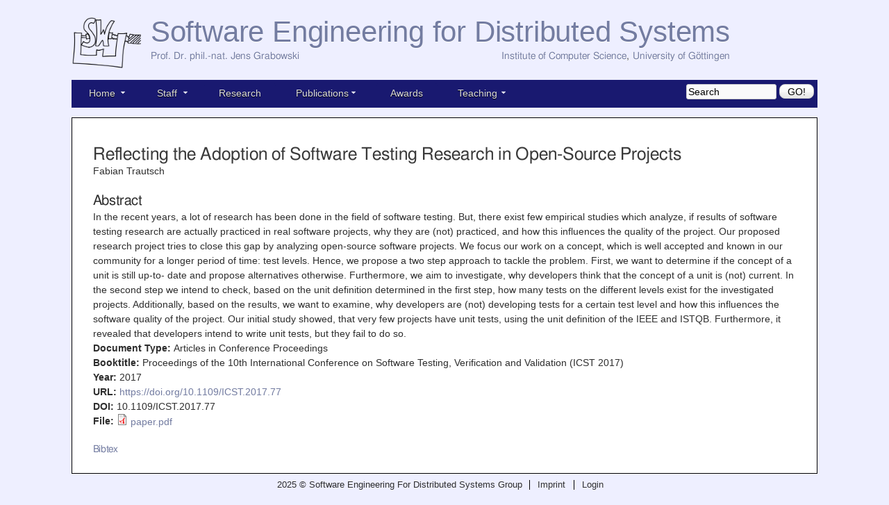

--- FILE ---
content_type: text/html; charset=utf-8
request_url: https://www.swe.informatik.uni-goettingen.de/publications/reflecting-adoption-software-testing-research-open-source-projects
body_size: 4890
content:
<!DOCTYPE html PUBLIC "-//W3C//DTD XHTML+RDFa 1.0//EN"
  "http://www.w3.org/MarkUp/DTD/xhtml-rdfa-1.dtd">
<html xmlns="http://www.w3.org/1999/xhtml" xml:lang="en" version="XHTML+RDFa 1.0" dir="ltr"
  xmlns:content="http://purl.org/rss/1.0/modules/content/"
  xmlns:dc="http://purl.org/dc/terms/"
  xmlns:foaf="http://xmlns.com/foaf/0.1/"
  xmlns:og="http://ogp.me/ns#"
  xmlns:rdfs="http://www.w3.org/2000/01/rdf-schema#"
  xmlns:sioc="http://rdfs.org/sioc/ns#"
  xmlns:sioct="http://rdfs.org/sioc/types#"
  xmlns:skos="http://www.w3.org/2004/02/skos/core#"
  xmlns:xsd="http://www.w3.org/2001/XMLSchema#">

<head profile="http://www.w3.org/1999/xhtml/vocab">
  <meta http-equiv="Content-Type" content="text/html; charset=utf-8" />
<meta name="Generator" content="Drupal 7 (http://drupal.org)" />
<meta name="viewport" id="swe_viewport" content="width=480" />
<link rel="canonical" href="/publications/reflecting-adoption-software-testing-research-open-source-projects" />
<link rel="shortlink" href="/node/2665" />
<link rel="shortcut icon" href="https://www.swe.informatik.uni-goettingen.de/sites/default/files/swe.png" type="image/png" />
  <title>Reflecting the Adoption of Software Testing Research in Open-Source Projects | Software Engineering for Distributed Systems</title>
  <style type="text/css" media="all">
@import url("https://www.swe.informatik.uni-goettingen.de/modules/system/system.base.css?t576ci");
@import url("https://www.swe.informatik.uni-goettingen.de/modules/system/system.menus.css?t576ci");
@import url("https://www.swe.informatik.uni-goettingen.de/modules/system/system.messages.css?t576ci");
@import url("https://www.swe.informatik.uni-goettingen.de/modules/system/system.theme.css?t576ci");
</style>
<style type="text/css" media="all">
@import url("https://www.swe.informatik.uni-goettingen.de/sites/all/modules/collapsiblock/collapsiblock.css?t576ci");
@import url("https://www.swe.informatik.uni-goettingen.de/sites/all/modules/date/date_repeat_field/date_repeat_field.css?t576ci");
@import url("https://www.swe.informatik.uni-goettingen.de/modules/field/theme/field.css?t576ci");
@import url("https://www.swe.informatik.uni-goettingen.de/modules/node/node.css?t576ci");
@import url("https://www.swe.informatik.uni-goettingen.de/modules/search/search.css?t576ci");
@import url("https://www.swe.informatik.uni-goettingen.de/modules/user/user.css?t576ci");
@import url("https://www.swe.informatik.uni-goettingen.de/sites/all/modules/calendar/css/calendar_multiday.css?t576ci");
@import url("https://www.swe.informatik.uni-goettingen.de/sites/all/modules/views/css/views.css?t576ci");
</style>
<style type="text/css" media="all">
@import url("https://www.swe.informatik.uni-goettingen.de/sites/all/modules/ctools/css/ctools.css?t576ci");
</style>
<style type="text/css" media="all">
@import url("https://www.swe.informatik.uni-goettingen.de/sites/all/themes/swetheme/styles/reset.css?t576ci");
@import url("https://www.swe.informatik.uni-goettingen.de/sites/all/themes/swetheme/styles/base.css?t576ci");
@import url("https://www.swe.informatik.uni-goettingen.de/sites/all/themes/swetheme/styles/style.css?t576ci");
@import url("https://www.swe.informatik.uni-goettingen.de/sites/all/themes/swetheme/styles/drupal.css?t576ci");
@import url("https://www.swe.informatik.uni-goettingen.de/sites/all/themes/swetheme/styles/colors.css?t576ci");
</style>
<style type="text/css" media="print">
@import url("https://www.swe.informatik.uni-goettingen.de/sites/all/themes/swetheme/styles/print.css?t576ci");
</style>
<style type="text/css" media="all">
<!--/*--><![CDATA[/*><!--*/
html{font-size:14px;}body.no-sidebars #navigation,body.no-sidebars #header,body.no-sidebars #main-columns{width:85%;min-width:1000px;max-width:1000px;}body.one-sidebar #navigation,body.one-sidebar #header,body.one-sidebar #main-columns{width:85%;min-width:1000px;max-width:1000px;}body.two-sidebars #navigation,body.two-sidebars #header,body.two-sidebars #main-columns{width:85%;min-width:1000px;max-width:1000px;}

/*]]>*/-->
</style>
<style type="text/css" media="all">
@import url("https://www.swe.informatik.uni-goettingen.de/sites/all/themes/swetheme/styles/sch-dark.css?t576ci");
</style>

<!--[if lte IE 8]>
<link type="text/css" rel="stylesheet" href="https://www.swe.informatik.uni-goettingen.de/sites/all/themes/swetheme/styles/ie8.css.css?t576ci" media="all" />
<![endif]-->

<!--[if lte IE 7]>
<link type="text/css" rel="stylesheet" href="https://www.swe.informatik.uni-goettingen.de/sites/all/themes/swetheme/styles/ie7.css.css?t576ci" media="all" />
<![endif]-->

<!--[if lte IE 6]>
<link type="text/css" rel="stylesheet" href="https://www.swe.informatik.uni-goettingen.de/sites/all/themes/swetheme/styles/ie6.css.css?t576ci" media="all" />
<![endif]-->
<style type="text/css" media="all">
@import url("https://www.swe.informatik.uni-goettingen.de/sites/all/themes/swetheme/styles/custom.css?t576ci");
@import url("https://www.swe.informatik.uni-goettingen.de/sites/all/modules/swe_custom/restyle/new.css?t576ci");
</style>
  <script type="text/javascript" src="https://www.swe.informatik.uni-goettingen.de/misc/jquery.js?v=1.4.4"></script>
<script type="text/javascript" src="https://www.swe.informatik.uni-goettingen.de/misc/jquery-extend-3.4.0.js?v=1.4.4"></script>
<script type="text/javascript" src="https://www.swe.informatik.uni-goettingen.de/misc/jquery-html-prefilter-3.5.0-backport.js?v=1.4.4"></script>
<script type="text/javascript" src="https://www.swe.informatik.uni-goettingen.de/misc/jquery.once.js?v=1.2"></script>
<script type="text/javascript" src="https://www.swe.informatik.uni-goettingen.de/misc/drupal.js?t576ci"></script>
<script type="text/javascript" src="https://www.swe.informatik.uni-goettingen.de/misc/jquery.cookie.js?v=1.0"></script>
<script type="text/javascript" src="https://www.swe.informatik.uni-goettingen.de/misc/form-single-submit.js?v=7.100"></script>
<script type="text/javascript">
<!--//--><![CDATA[//><!--
var swe_viewport_width = 480;
//--><!]]>
</script>
<script type="text/javascript" src="https://www.swe.informatik.uni-goettingen.de/sites/all/modules/swe_custom/restyle/new.js?t576ci"></script>
<script type="text/javascript" src="https://www.swe.informatik.uni-goettingen.de/sites/all/modules/collapsiblock/collapsiblock.js?t576ci"></script>
<script type="text/javascript" src="https://www.swe.informatik.uni-goettingen.de/sites/all/modules/spamspan/spamspan.js?t576ci"></script>
<script type="text/javascript" src="https://www.swe.informatik.uni-goettingen.de/sites/all/modules/field_group/field_group.js?t576ci"></script>
<script type="text/javascript">
<!--//--><![CDATA[//><!--
jQuery.extend(Drupal.settings, {"basePath":"\/","pathPrefix":"","setHasJsCookie":0,"ajaxPageState":{"theme":"swetheme","theme_token":"LvCHaNH8GARx1gY-mH1CORk8RbGktxuGMt1ERSorVpk","js":{"misc\/jquery.js":1,"misc\/jquery-extend-3.4.0.js":1,"misc\/jquery-html-prefilter-3.5.0-backport.js":1,"misc\/jquery.once.js":1,"misc\/drupal.js":1,"misc\/jquery.cookie.js":1,"misc\/form-single-submit.js":1,"0":1,"sites\/all\/modules\/swe_custom\/restyle\/new.js":1,"sites\/all\/modules\/collapsiblock\/collapsiblock.js":1,"sites\/all\/modules\/spamspan\/spamspan.js":1,"sites\/all\/modules\/field_group\/field_group.js":1},"css":{"modules\/system\/system.base.css":1,"modules\/system\/system.menus.css":1,"modules\/system\/system.messages.css":1,"modules\/system\/system.theme.css":1,"sites\/all\/modules\/collapsiblock\/collapsiblock.css":1,"sites\/all\/modules\/date\/date_repeat_field\/date_repeat_field.css":1,"modules\/field\/theme\/field.css":1,"modules\/node\/node.css":1,"modules\/search\/search.css":1,"modules\/user\/user.css":1,"sites\/all\/modules\/calendar\/css\/calendar_multiday.css":1,"sites\/all\/modules\/views\/css\/views.css":1,"sites\/all\/modules\/ctools\/css\/ctools.css":1,"sites\/all\/themes\/swetheme\/styles\/reset.css":1,"sites\/all\/themes\/swetheme\/styles\/base.css":1,"sites\/all\/themes\/swetheme\/styles\/style.css":1,"sites\/all\/themes\/swetheme\/styles\/drupal.css":1,"sites\/all\/themes\/swetheme\/styles\/colors.css":1,"sites\/all\/themes\/swetheme\/styles\/print.css":1,"0":1,"sites\/all\/themes\/swetheme\/styles\/sch-dark.css":1,"sites\/all\/themes\/swetheme\/styles\/ie8.css.css":1,"sites\/all\/themes\/swetheme\/styles\/ie7.css.css":1,"sites\/all\/themes\/swetheme\/styles\/ie6.css.css":1,"sites\/all\/themes\/swetheme\/styles\/custom.css":1,"sites\/all\/modules\/swe_custom\/restyle\/new.css":1}},"collapsiblock":{"active_pages":false,"slide_type":1,"slide_speed":200},"urlIsAjaxTrusted":{"\/publications\/reflecting-adoption-software-testing-research-open-source-projects":true},"field_group":{"div":"full","hidden":"full"}});
//--><!]]>
</script>
</head>
<body class="html not-front not-logged-in no-sidebars page-node page-node- page-node-2665 node-type-publication" >
  <div id="skip-link">
    <a href="#main-content" class="element-invisible element-focusable">Skip to main content</a>
  </div>
    <div id="skip-link">
    <a href="#main-content">Skip to main content</a>
</div>

<div id="header-wrapper">
  <div id="header" class="clearfix">

          <div id="branding-wrapper" class="clear-block">
        <div id="branding">

                      <div id="logo">
              <a href="/" title="Home" rel="home">
                <img src="https://www.swe.informatik.uni-goettingen.de/sites/default/files/swe.png" alt="Home" />
              </a>
            </div>
          
                      <div id="name-and-slogan">
                              <div id="site-name">
                  <a href="/" title="Home" rel="home">Software Engineering for Distributed Systems</a>
                </div>
              
                          <div id="site-slogan">
                 <a href ="/staff/jens-grabowski">Prof. Dr. phil.-nat. Jens Grabowski</a>
                 <div>
                   <a href="http://www.ifi.informatik.uni-goettingen.de">Institute of Computer Science</a>,
                   <a href="http://www.uni-goettingen.de">University of Göttingen</a>
                 </div>
             </div>
            </div> <!-- /name-and-slogan -->
          
        </div> <!-- /#branding -->
      </div> <!-- /#branding-wrapper -->
    
    
  </div> <!-- /#header -->
</div> <!-- /#header-wrapper -->

  <div id="navigation-wrapper">
    <div id="navigation" class="clear-block">
      <ul class="menu"><li class="first expanded"><a href="/" title="">Home</a><ul class="menu"><li class="first leaf"><a href="/news" title="">News</a></li>
<li class="last leaf"><a href="/how-to-find-us">How to Find Us</a></li>
</ul></li>
<li class="expanded"><a href="/staff" title="">Staff</a><ul class="menu"><li class="first leaf"><a href="/staff" title="Current staff members">Current Staff</a></li>
<li class="leaf"><a href="/jobs" title="">Jobs</a></li>
<li class="last leaf"><a href="/former-staff">Former Staff</a></li>
</ul></li>
<li class="leaf"><a href="/research">Research</a></li>
<li class="expanded"><a href="/publications-recent" title="">Publications</a><ul class="menu"><li class="first leaf"><a href="/publications-recent" title="">Recent Publications</a></li>
<li class="last leaf"><a href="/publications" title="Search all publications">All Publications</a></li>
</ul></li>
<li class="leaf"><a href="/awards" title="List of all awards">Awards</a></li>
<li class="last expanded"><a href="/teaching" title="">Teaching</a><ul class="menu"><li class="first leaf"><a href="/teaching" title="Show all lectures">All Lectures</a></li>
<li class="last leaf"><a href="/teaching/writing-and-presenting" title="Tips on preparing theses, talks, reports, and student&#039;s projects">Writing and Presenting</a></li>
</ul></li>
</ul><form action="/publications/reflecting-adoption-software-testing-research-open-source-projects" method="post" id="search-block-form" accept-charset="UTF-8"><div><div class="container-inline">
      <h2 class="element-invisible">Search form</h2>
    <div class="form-item form-type-textfield form-item-search-block-form">
  <label class="element-invisible" for="edit-search-block-form--2">Search </label>
 <input title="Enter the terms you wish to search for." tabindex="1" onblur="if (this.value == &#039;&#039;) {this.value = &#039;Search&#039;;}" onfocus="if (this.value == &#039;Search&#039;) {this.value = &#039;&#039;;}" type="text" id="edit-search-block-form--2" name="search_block_form" value="Search" size="15" maxlength="128" class="form-text" />
</div>
<div class="form-actions form-wrapper" id="edit-actions"><input type="submit" id="edit-submit" name="op" value="GO!" class="form-submit" /></div><input type="hidden" name="form_build_id" value="form-YSCFeC3XyltIUy3SmwsWuw9LuP6i7z12qlQtg9RwCh8" />
<input type="hidden" name="form_id" value="search_block_form" />
</div>
</div></form>    </div> <!-- /#navigation -->
  </div>

<div id="main-columns-wrapper">
  <div id="main-columns">

    
    <div id="main-wrapper" class="">
      <div id="main">
        <div id="page" class="clearfix">
                    
          
          <div class="tabs"></div>
          
          <a id="main-content"></a>
                      <h1 class="page-title">Reflecting the Adoption of Software Testing Research in Open-Source Projects</h1>
          
          
                      <div class="region region-content">
              <div id="node-2665" class="node node-publication node-promoted" about="/publications/reflecting-adoption-software-testing-research-open-source-projects" typeof="sioc:Item foaf:Document">

  
      <span property="dc:title" content="Reflecting the Adoption of Software Testing Research in Open-Source Projects" class="rdf-meta element-hidden"></span>
  
  <div class="content clearfix">
    <div class="view view-authors view-id-authors view-display-id-entity_view_1 view-dom-id-1643c3bd363786671094a4d33ee3ed4f">
      
  
  
  
      <div class="view-content">
        <div class="views-row views-row-1 views-row-odd views-row-first views-row-last">
    
<div class="views-field views-field-php"><span class="field-content">Fabian Trautsch</span></div>  </div>
    </div>
  
  
  
  
  
  
</div> <div id="node-publication-full-group-publication-abstract" class=" group-publication-abstract field-group-div"><h2><span>Abstract</span></h2><div class="field field-name-field-pub-abstract-en field-type-text-long field-label-hidden"><div class="field-items"><div class="field-item even">In the recent years, a lot of research has been done in the field of software testing. But, there exist few empirical studies which analyze, if results of software testing research are actually practiced in real software projects, why they are (not) practiced, and how this influences the quality of the project. Our proposed research project tries to close this gap by analyzing open-source software projects. We focus our work on a concept, which is well accepted and known in our community for a longer period of time: test levels. Hence, we propose a two step approach to tackle the problem. First, we want to determine if the concept of a unit is still up-to- date and propose alternatives otherwise. Furthermore, we aim to investigate, why developers think that the concept of a unit is (not) current. In the second step we intend to check, based on the unit definition determined in the first step, how many tests on the different levels exist for the investigated projects. Additionally, based on the results, we want to examine, why developers are (not) developing tests for a certain test level and how this influences the software quality of the project. Our initial study showed, that very few projects have unit tests, using the unit definition of the IEEE and ISTQB. Furthermore, it revealed that developers intend to write unit tests, but they fail to do so.</div></div></div></div><div class="field field-name-field-pub-doc-type field-type-taxonomy-term-reference field-label-inline clearfix"><div class="field-label">Document Type:&nbsp;</div><div class="field-items"><div class="field-item even">Articles in Conference Proceedings</div></div></div><div class="field field-name-field-pub-booktitle field-type-text field-label-inline clearfix"><div class="field-label">Booktitle:&nbsp;</div><div class="field-items"><div class="field-item even">Proceedings of the 10th International Conference on Software Testing, Verification and Validation (ICST 2017)</div></div></div><div class="field field-name-field-pub-year field-type-number-integer field-label-inline clearfix"><div class="field-label">Year:&nbsp;</div><div class="field-items"><div class="field-item even">2017</div></div></div><div class="field field-name-field-pub-urlv2 field-type-url field-label-inline clearfix"><div class="field-label">URL:&nbsp;</div><div class="field-items"><div class="field-item even"><a href="https://doi.org/10.1109/ICST.2017.77">https://doi.org/10.1109/ICST.2017.77</a></div></div></div><div class="field field-name-field-pub-doi field-type-text field-label-inline clearfix"><div class="field-label">DOI:&nbsp;</div><div class="field-items"><div class="field-item even">10.1109/ICST.2017.77</div></div></div><div class="view view-helper-view-related-projects view-id-helper_view_related_projects view-display-id-entity_view_2 view-dom-id-dbfe59ac93890710a3d1132d4b481cb9">
      
  
  
  
      <div class="view-content">
        <div>
    
  </div>
    </div>
  
  
  
  
  
  
</div> <div class="field field-name-field-pub-file field-type-file field-label-inline clearfix"><div class="field-label">File:&nbsp;</div><div class="field-items"><div class="field-item even"><span class="file"><img class="file-icon" alt="PDF icon" title="application/pdf" src="/modules/file/icons/application-pdf.png" /> <a href="https://www.swe.informatik.uni-goettingen.de/sites/default/files/publications/paper_1.pdf" type="application/pdf; length=72906">paper.pdf</a></span></div></div></div><div id="node-publication-full-group-pub-bibtex" class="collapsible collapsed  group-pub-bibtex field-group-div speed-fast effect-none">
      <h2><span class="field-group-format-toggler">Bibtex</span></h2>
      <div class="field-group-format-wrapper" style="display: none;"><div class="field field-name-field-pub-bibtex-updated field-type-computed field-label-hidden"><div class="field-items"><div class="field-item even"><pre>@InProceedings{Trautsch17,
	author          = {Fabian Trautsch},
	title           = {{Reflecting the Adoption of Software Testing Research in Open-Source Projects}},
	booktitle       = {Proceedings of the 10th International Conference on Software Testing, Verification and Validation (ICST 2017)},
	url             = {https://doi.org/10.1109/ICST.2017.77},
	doi             = {10.1109/ICST.2017.77},
	year            = 2017,
}</pre></div></div></div></div></div>  </div>

  <div class="clearfix">
          <div class="links"></div>
    
      </div>

</div>
            </div>
          
                            </div> <!-- /#page -->


        <div id="closure">
          <div id="info">
2025 © Software Engineering For Distributed Systems Group<h2 class="element-invisible">Main menu 2</h2><ul id="navlist2" class="links clearfixx"><li class="menu-789 first"><a href="/imprint" title="">Imprint</a></li>
<li class="menu-598 last"><a href="/user?current=node/2665" title="Login">Login</a></li>
</ul>          </div>


        </div> <!-- /#closure -->

      </div> <!-- /#main -->
    </div> <!-- /#main-wrapper -->

     
    
      </div> <!-- /#main-columns -->
</div> <!-- /#main-columns-wrapper -->
  </body>
</html>


--- FILE ---
content_type: text/css
request_url: https://www.swe.informatik.uni-goettingen.de/sites/all/themes/swetheme/styles/print.css?t576ci
body_size: 419
content:
/**
 * Wrappers
 */
body,
#main-wrapper,
#main,
#content-wrapper,
#content,
#page {
  margin: 0!important;
  padding: 0!important;
  min-width: 0!important;
  max-width: none!important;
  width: 100%!important;
  border: none!important;
  background: none!important;
}

/**
 * Elements
 */
body {
  font-size: 10pt;
  color: #000;
  word-spacing: 1.1pt;
  line-height: 1.4;
}
body * {
  font-family: "Times New Roman", serif!important;
}
h1 {
  font-size: 20pt;
}
h2 {
  font-size: 16pt;
}
h3 {
  font-size: 14pt;
}
h4,
h5,
h6 {
  font-size: 12pt;
}
a {
  border-bottom: 1px solid #cfdde5;
}

/**
 * Hidden
 */
#toolbar,
#navigation-wrapper,
#header-wrapper,
.breadcrumb,
ul.links,
.messages,
.tabs,
#sidebar-first,
#sidebar-second,
#secondary-menu,
ul.pager,
a.feed-icon,
h2#add-comment-form,
form#comment-form {
  display: none!important;
}


--- FILE ---
content_type: text/css
request_url: https://www.swe.informatik.uni-goettingen.de/sites/all/themes/swetheme/styles/sch-dark.css?t576ci
body_size: 1040
content:
/**
 * Color schemes
 */

/* Background */
body {
  background: #cbcbcb url(../images/bg_1.gif) repeat-x top left;
}

#site-name a {
	color: #737ca1;
}

#site-name a:hover {
	color: #191970;
}

#navigation > ul > li.active-trail {
	background-color:#7F81B1;
	color: #ffffff;
}
#navigation > ul > li .active-trail a,
#navigation > ul > li .active-trail span {
	background-color:#7F81B1;
	color: #ffffff;
}
/* Text (black) */
body,
#navigation li.active a,
.tabs ul.tabs li a,
pre,
code,
samp,
var,
table.update tr,
table.system-status-report tr {
	background:#eeefff;
}

h1.page-title,
.node h2.node-title,
.node h1.node-title a,
.node h2.node-title a,
.comment h3.title a {
  color: #393939;
  text-shadow:0 1px 1px white;
}

#site-name a::-moz-selection {
  background-color: #2e2e2e;
}
#site-name a::selection {
  background-color: #2e2e2e;
}
.node-title a::-moz-selection {
  background-color: #2e2e2e;
}
.node-title a::selection {
  background-color: #2e2e2e;
}
/* Link (blue) */
a,
a.active,
li a.active {
 /* new page design changes color: #035c94; */ color:#737ca1;
}
legend {
 /* new page design changes background-color: #086782; */ background-color:#eeefff;
}
/* Link hovered (orange) */
a:hover,
a:focus,
a.active:hover,
a.active:focus,
li a.active:hover,
li a.active:focus {
  border-bottom-style: none;
}
.node h1.node-title a:hover,
.node h2.node-title a:hover {
  color: #e25401;
}
/* Link underline (light blue) */
a {
/* new page design changes  border-bottom: 02px none #bbbbbb; */ border-bottom: none #bbbbbb;
}

/* Link (block) */
.block .content {
  color: #393939;
}

.block .content a {
 /* new page design chanes color: #393939;
  font-weight: bold; */ color: #737ca1;
}


/* Navigation (black) */
#navigation-wrapper {
	/*background-color: #393939;*/
	background-color:transparent;
	text-shadow:0 1px 1px black;
}
/* Navigation hovered (orange) */
#navigation li a:hover,
#navigation li a:active,
#navigation li a:focus {
/* new page design changes  background-color: #878787; */ /*new page design changes */ background-color:#7F81B1;
  text-shadow:0 1px 1px black;
}

/* Navigation active (orange) */
#navigation > ul > li.active-trail > a {
  /* new page design changes background-color: #878787;*//* new page design changes */ background-color:#7F81B1;
}

.block h2 {
 /* new page design  background-color: #4b4b4b; */ 
}

/* Slogan (orange) */
#site-slogan {
  color: #565656;
  text-shadow:0 1px 1px white;
}
#site-slogan::selection {
  background-color: #057ed1;
}
#site-slogan::-moz-selection {
  background-color: #057ed1;
}
.poll .bar .foreground {
 /* new page design changes background-color: #057ed1; */ background-color: #191970;
}
/* Border (gray) */
#page {
 /* new page design change border: 1px solid #adadad;*/ border: 1px solid #000000; /* new page design changes */ min-width:624px;
}
/* Border strong (dark gray) */
#sidebar-first input,
#sidebar-second input {
  border: 1px solid #c4c4c4;
}
.tabs ul.tabs li a {
  border: 1px solid #c4c4c4;
}
/* Tab */
.tabs ul.tabs li a {
  background-color: #f5f4f3;
}
ul.vertical-tabs-list li a {
  background-color: #f5f4f3;
}
/* Block title (green) */
.block h2 {
 /* new page design change  color: #ffffff; */ 
}
.block h2::selection {
  color: #fff;
  background-color: #ffffff;
}
.block h2::-moz-selection {
  background-color: #ffffff;
  color: #fff;
}
/* Fieldset (gray) */
fieldset {
fieldset {
 background-color: #e3e3e3;
}
/* Fieldset border (dark gray) */
fieldset {
  border: 1px solid #cccccc;
}



--- FILE ---
content_type: text/css
request_url: https://www.swe.informatik.uni-goettingen.de/sites/all/themes/swetheme/styles/style.css?t576ci
body_size: 8050
content:
/**
 * Layout
 */
#main-wrapper,
#sidebar-first,
#sidebar-second {
  float: left; /* LTR */
}
#navigation,
#header,
#main-columns {
  margin: 0 auto;
}

/* Column width */
body.two-sidebars #main-wrapper {
  width: 56%;
}
body.two-sidebars #sidebar-first,
body.two-sidebars #sidebar-second {
  width: 21.9%;
}
body.one-sidebar #main-wrapper {
  width: 70%; /* new page change*/ /* removing this earlier added as part of new page design change but not required any more border-style:solid;*/ border-width:1px;
}
body.one-sidebar #sidebar-first,
body.one-sidebar #sidebar-second {
  width: 30%;
}
body.no-sidebars #main-wrapper,
body.page-admin #main-wrapper {
  width: 100%;
}

/* Spacing between columns */
#main-wrapper #main,
#sidebar-first .region,
#sidebar-second .region {
  margin:0;
} 
#main-wrapper.first #main,
#sidebar-first.first .region,
#sidebar-second.first .region {
  margin-left:0;
}
#main-wrapper.last #main,
#sidebar-first.last .region,
#sidebar-second.last .region {
  margin-right:0;
}

/* Prevent collision with browser chrome */
#navigation,
#header,
#main-columns {
  /* new page design changes padding: 0 15px; */
}

/* Hide content on admin pages */
body.page-admin #sidebar-first,
body.page-admin #sidebar-second,
body.page-admin #navigation-wrapper,
body.page-admin #header-wrapper,
body.page-admin #closure {
  display: none;
}

/* Mobile */
@media only screen and (max-device-width: 480px) {
  #navigation-wrapper,
  #header,
  #main-columns {
    width:100% !important;
  }
}

.container-inline div, 
.container-inline labelÂ {display:Â inline;}

/**
 * Wrappers
 */
html {
	height:100%;
	padding:0;margin:0;
	background-color:#eeefff;
}
body{
	margin:0;
	padding:0 8px 5px;
}

#page {
 /* new page design changes background-color: #e3e3e3;*/ background-color: #ffffff;
  min-height: 170px;
  /* new page design changes border-radius: 6px; */ position: relative; 
  margin-bottom: 7px;
  padding: 25px 30px;
  /* -webkit-border-radius: 6px;
  -moz-border-radius: 6px;
  -khtml-border-radius: 6px;*/
/* new page design changes  border-radius: 6px; */
}
.region-content {
  clear: both;
}
.region-content-bottom {
  margin-top: 23px;
}


/**
 * Skip link
 */
#skip-link {
  height: auto;
  overflow: hidden;
  padding: 0;
  margin-top: 0;
  position: absolute;
  right: 20px; /* RTL */
  width: auto;
  z-index: 990;
}
#skip-link a,
#skip-link a:link,
#skip-link a:visited {
  position: absolute;
  display: block;
  top: auto;
  left: -10000px;
  width: 1px;
  height: 1px;
  background: #444;
  color: #fff;
  font-size: 0.94em;
  text-decoration: none;
  outline: 0;
  -moz-border-radius: 0 0 10px 10px;
  -webkit-border-top-left-radius: 0;
  -webkit-border-top-right-radius: 0;
  -webkit-border-bottom-left-radius: 10px;
  -webkit-border-bottom-right-radius: 10px;
  -khtml-border-radius-bottomright: 10px;
  -khtml-border-radius-bottomleft: 10px;
  -khtml-border-radius-topright: 0;
  -khtml-border-radius-topleft: 0;
  border-radius: 0 0 10px 10px;
}
#skip-link a:hover,
#skip-link a:active,
#skip-link a:focus {
  position: static;
  width: auto;
  height: auto;
  overflow: visible;
  padding: 1px 10px 2px 10px;
}


/**
 * Header
 */
#header {
	background-color:#eeefff;
}


/**
 * Branding
 */
#branding-wrapper {
	padding:25px 0 0 0;
	width:100%;
}
#branding {
	display:table;
	width:100%;
}
.with-blocks #branding-wrapper {
	width: 58%;
}
#logo {
  display: table-cell;
  vertical-align: middle;
  padding: 0 0px 0 0; /* LTR */
}
#logo img {
  vertical-align: middle;
  width: 100px ;
}
#name-and-slogan {
  display: table-cell;
  vertical-align: middle;
  float:right;
}
#site-name {
  line-height: 1;
  margin: 0;
  padding: 0;
}
#site-name a {
  letter-spacing: -0.2px;
  font-size: 42px;
  font-family: Arial,FreeSans,sans-serif;
}
#site-name a::-moz-selection {
  color: #fff;
}
#site-name a::selection {
  color: #fff;
}
#site-slogan {
	font-size: 14px;
	margin: 4px 0px 0px 0px; /* LTR */
	/*text-transform: uppercase;*/
}
#site-slogan>div{float:right;}
#site-slogan a{
	color:#737ca1;
}
#site-slogan a:hover {
	color:#191970;
}



/**
 * Closure
 */
#closure {
	font-size:0.9em;
}
#closure  #info {
	float:none;
	text-align:center;
}

#closure ul.links {
  margin: 0 10px 0px 10px; /* LTR */
}
#closure ul.links li {
  margin: 0 5px 0 0px; /* LTR */
}

#search-block-form {
	float: right;
	display: inline;
	background-color:#191970;
}
#search-block-form div {
	display: inline !important;
	background-color: #191970;
}
#edit-search-block-form--2 {
	height: 22px;
	margin-top: 1px;
}

#navigation input {
  vertical-align: middle;
  margin-top:6px;
/*  padding:4px;*/
}
#navigation input.form-text {
  padding:2px;
}
#navigation input.form-submit {
  padding-top:2px;
  padding-bottom:1px;
}


/*
** Navigation
*/
/* 1st level */
#navigation-wrapper{
	margin-bottom:16px;
}
#navigation {
	
}
#navigation ul {
	margin:0;
	display:inline-block;
	background-color:#191970;
}
#navigation > ul > li {
	display:inline-block;
	padding-left:0;
}
#navigation > ul > li > a {
	color: #dddddd;
	display: block;
	padding: 8px 21px 10px 21px;
	line-height: 1;
	-webkit-border-top-left-radius: 5px;
	-webkit-border-top-right-radius: 5px;
	-moz-border-radius-topleft: 5px;
	-moz-border-radius-topright: 5px;
	border-top-left-radius: 5px;
	border-top-right-radius: 5px;
	background-color:#191970;
}
#navigation > ul > li:hover > a,
#navigation > ul > li > li.active:hover > span > a {
  color: #ffffff;
  text-decoration: none;
}
#navigation > ul > li > a:active,
#navigation > ul > li > a:focus {
  outline: 1px dotted #e0e0e0;
  color: #ffffff;
}
#navigation > ul > li.active-trail {
  position: relative;
 background-color: #057ed1;
  -webkit-border-top-left-radius: 7px;
  -webkit-border-top-right-radius: 7px;
  -moz-border-radius-topleft: 7px;
  -moz-border-radius-topright: 7px;
  border-top-left-radius: 7px;
  border-top-right-radius: 7px;
}
#navigation > ul > li.active-trail > a {
  color: #fff;
  font-weight: 700;
}
#navigation > ul > li.active-trail > a:hover {
  color: inherit;
}
#navigation > ul > li.expanded {
  position: relative;
}
#navigation > ul > li.expanded > a {
  background-image: url(../images/arrow-down-white.png); /* new page changes background-color:#191970;*/
  background-repeat: no-repeat;
  background-position: 90% 11px;
  margin: 0 10px 0 0; /* LTR */
}
#navigation > ul > li.expanded.active-trail > a {
  background: url(../images/arrow-down-black.png) no-repeat 90% 11px;
}
/* 2nd, 3rd, 4th level */
#navigation li.expanded ul {
  display: none;
  position: absolute;
  width: 190px;
  top: 30px;
  left: 0px; /* LTR */
  background-color: #4b4b4b;
  z-index: 100;
  opacity: 0.95;
}
#navigation li.expanded ul {
  /* new page design changes background-color: #4b4b4b; */ background-color:#191970;
}
#navigation li.expanded:hover > ul {
  display: block;
}
#navigation li.expanded li {
  display: block;
  margin: 0;
  padding: 0;
}
#navigation li.expanded li a {
  padding: 7px 15px 7px 21px;
  color: #ffffff;
  display: block; /* new page changes background-color:#191970;*/
}
#navigation li.expanded li a:hover {
  text-decoration: none;
}
#navigation li.expanded li a:active,
#navigation li.expanded li a:focus {
  outline: none;
}
#navigation li.expanded li.expanded {
  position: relative;
}
#navigation li.expanded li.expanded > a {
  background-image: url("../images/arrow-right-white.png");
  background-repeat: no-repeat;
  background-position: 96% 50%;
}
#navigation a::selection {
	background-color: #ffffff;
  color: #16222B;
}
#navigation a::-moz-selection {
	background-color: #ffffff;
  color: #16222B;
}
/* Third Level */
#navigation li.expanded li.expanded ul {
  margin: 0 0 0 190px;
  top: 0;
  left: 0; /* LTR */
}




/**
 * Secondary menu
 */
#secondary-menu {
  margin: 0 0 6px 8px;
}
#secondary-menu h2 {
  border: none;
  height: 0;
  overflow: hidden;
  padding: 0;
  position: absolute;
}
#secondary-menu ul {
  margin: 0;
}
#secondary-menu ul li {
  display: inline;
  margin: 0 9px 0 0; /* LTR */
}
div.item-list ul li {
/* new page design changes   list-style: none; */ list-style: outside ;
  /* LTR */ /*new page design changes */ font-size:14px;padding-top:0px;
}

ul.publication-list-item li{
  margin: 20px;
  list-style: outside !important;
}

#sidebar-first ul li.leaf{
  list-style-image: none;
  list-style-type: disc;
}


/**
 * System menus
 */
.item-list ul li {
  /*margin: 5px 0;*/
}
ul.menu {
  padding: 0;
  margin: 4px 0;
}
ul.menu li {
  padding: 0;
  margin: 4px 0;
}
ul.menu li {
  margin-left: 4px;
}
ul.menu li ul.menu {
  margin-left: 10px; /* LTR */
}


/**
 * Block module
 */
.block {
 /* new page design changes margin-bottom: 25px; */ margin: 0px 0px 10px 0px;
  float: right;
  clear: both;/* new page design changes */ border-style:solid; border-width:1px; background-color: #ffffff;padding: 10px; width:262px;
}
.block:last-child {
  margin-bottom: 15px;
}
.block + #block-system-main {
  margin-top: 15px;
}

.block h2 {
  margin: 0px 0px 0px 0px;
}

/*refine collapsiblock*/
.block h2.collapsiblock a {
/* new page design changes color:#ffffff; */
font-weight:700;
}

/*overwrite collapsiblock*/
div .collapsiblock a{
  background: url(../images/arrow-down-white.png) no-repeat right rgba(0,0,0,);
  display: block;
}
div .collapsiblockCollapsed a{
  background: url(../images/arrow-left-white.png) no-repeat right rgba(0,0,0,);
}

.block .content a:hover {
  text-decoration: underline;
}
.block ul {
  padding: 0px 0px 0px 15px;
  margin: 5px 0px 5px 5px;
}
.block li {
  margin: 6px 0;
}
.block .more-link {
  margin: 6px 0;/* new page design changes */ background-color:#ffffff;
}
.block th,
.block td {
/* new page design changes  padding: 7px 0px;*/ padding: 1px 0px; /* new page design changes */ border: 1px solid #ffffff; font-size:14px;
}
.block input.form-text,
.block input.form-password,
.block input.form-file {
  max-width: 400px;
  width: 100%;
}
.region-highlight {
  -moz-border-radius:3px 3px 3px 3px;
  background-color: #f5f9fa;
  border: 1px solid #b3cfd4;
  margin: 5px 0 10px 0;
  padding: 11px 16px;
}
.region-highlight .block h2 {
  border-bottom: none;
  text-transform: none;
  font-size: 1.5em;
  letter-spacing: normal;
  color: inherit;
  margin-bottom: 5px;
}
#block-profile-author-information .user-picture {
  float: left;
  margin: 0 15px 15px 0; /* LTR */
}





/**
 * Node module
 */
.node {
/* new page design changes  border-bottom: #ccc 2px dotted; 
  margin-bottom: 15px;
  padding-bottom: 15px; */ /*height:180px;*/
}
.node:last-child {
  border-bottom: none;
  margin-bottom: 0;
  padding-bottom: 0; /* new page design changes */ background-color:#ffffff;
}
.term-listing-heading + .node {
  margin-top: 0;
}
.node-header {
  margin-bottom: 16px;
}
h1.page-title,
.node h2.node-title {
  border-bottom: none;
  font-size: 1.8em;
  line-height: 1;
  margin: 0px 0px 0px 0px;
  padding: 0;
  text-transform: none;
}
.node-title a::-moz-selection {
  color: #fff;
}
.node-title a::selection {
  color: #fff;
}
.node h1.node-title a:focus,
.node h2.node-title a:focus {
  color: #e25401;
}
.node .meta {
  line-height: 1;
  color: #696969;
  margin-top: 3px;
}
.node .meta a:focus {
  outline-color: #444;
}
.node .user-picture {
  float: left; /* LTR */
  margin: 0 10px 8px 0; /* LTR */
}
.node .user-picture a {
  display: block;
}
.node .user-picture img {
  border: 1px solid #ccc;
  padding: 2px;
  width: 50px;
}
.node .field-name-field-image {
  float: left; /* LTR */
  clear: both;
}
.node .field-name-body {
  margin-bottom: 14px;
}
.node .links-wrapper {
  margin: 4px 0;
}
.node ul.links {
  display: inline;
  margin-left: 0;
}
.node ul.links.inline li {
  margin: 0 8px 0 0; /* LTR */
}





/**
 * Comment module
 */
#comments-wrapper {
  margin-top: 20px;
}
#comments-wrapper .indented {
  margin: 0 0 0 30px; /* LTR */
}
.comment {
  border-bottom: 1px solid #ccc;
  margin: 20px 0;
  padding: 0 0 16px 0;
}
.comment .header {
  display: block;
  margin-bottom: 14px;
}
.comment .user-picture {
  float: right; /* LTR */
  margin: 0 0 10px 10px; /* LTR */
}
.comment .user-picture img {
  background-color: #fcfcfc;
  border: 1px solid #ccc;
  padding: 2px;
  width: 28px;
}
.comment h3.title {
  line-height: 1;
  border: none;
  padding: 0;
  margin: 0 0 5px 0;
  text-transform: none;
}
.comment h3.title a {
  font-weight: 700;
}
.comment h3.title a:hover {
  color: #e25401;
}
.comment .meta {
  font-size: 0.917em;
  margin: 1px 0 0 0;
}
.comment ul.links {
  display: block;
  margin: 8px 0 0;
}
.comment ul.links li a {
  text-transform: capitalize;
}
.no-comments #comment-form-wrapper {
  margin-left: 0;
}
form#comment-form #edit-actions {
  margin: 0;
}




/**
 * Book module
 */
.node-book ul.links {
  margin: 0 0 14px 0;
}
.book-navigation .menu {
  border: none;
  padding: 15px 0 15px 25px; /* LTR */
}
.book-navigation .page-links {
  width: 100%;
  margin-top: 20px;
  padding: 13px 0;
  border-bottom: none;
}
#book-outline  {
  min-width: 0;
}

/**
 * Aggregator module
 */
#page a.feed-icon {
  float: right; /* LTR */
  z-index: 99;
  position: relative;
  bottom: -10px;
}
#page a.feed-icon img {
  margin: 0;
}

.pub-item .field-content, .pub-item-single .field-content,  
.field-name-field-pub-abstract-en div, .field-name-field-pub-keywords-en div, 
.field-name-field-project-description div, .field-name-field-project-partners div,
.field-name-field-project-funding div {
    display: inline !important;
}

.pub-item {
  padding-left: 14pt !important;
}

.pub-item-single li.views-row {
    margin: 0 0 0 0;
}




/**
 * Field module
 */
.field-content, 
.field-label-inline .field-label,
.field-label-inline .field-item,
.field-label-inline .field-items {
  display: inline-block;
  vertical-align: top;
  float: none;
  /*margin: 5px 0px 5px 0px;*/
}

.pub-item li {
    padding-bottom: 14pt !important;
}

.pub-item em, .pub-item-single em {
    display: inline !important;
}


.pub-item div {
/*    display: inline !important;*/
}

.lecture-item {
    padding-bottom: 14pt !important;
    padding-left: 14pt !important;

}

.lecture-item-staff {
    padding-left: 14pt !important;
}

.views-field-field-award-text-en {
    padding-left: 14pt !important;
}

/*    consolidate all individual padding settings*/
.view-jobs .views-field-body, .views-field-field-jobs-files {
    padding-left: 14pt !important;
}

.jobs-item {
    padding-bottom: 14pt !important;
}


.filelist-label {
    vertical-align: top;
}

.news-home h3{
    margin: 12px 0 6px;
}

.news-home h4{
    margin: 0px 0 0px;
}

.node-staff img {
    vertical-align: middle;
}

.field-type-taxonomy-term-reference .field-label {
/*  color: #808080; */
  font-weight: 700;
}
.field-type-taxonomy-term-reference .field-item {
  display: inline;
  margin-right: 5px; /* LTR */
}
.field-type-taxonomy-term-reference .field-item:after {
  content: ",";
}
.field-type-taxonomy-term-reference .field-item:last-child:after {
  content: normal;
}
.field-type-image {
  /*margin: 15px 15px 15px 0; *//* LTR */
  margin: 5px 10px 15px 1px;
}

.group-left {
  float: left;
  width: auto;
}

.group-right {
  float: left;
  width: auto; /* new page design changes */ background-color:#ffffff;
}

ul.clearfixx {
  display: inline;
}

.clearfixx li {
  display: inline;
}

ul.links li {
	border-left: 1px solid #030303; /* LTR */
	padding: 0px 0px 0px 8px;
}

.view-display-id-news-start {
    text-align: center !important;
}

.pub-details {
    display:block;
}

.pub-bibtex div {
    width:100% !important;
}

.group-pub-bibtex h2 {
    font-size:1em;
}

.field-type-image a {
  border: none;
}
#edit-field-image {
  float: none;
}




/**
 * Filter module
 */
fieldset.filter-wrapper {
  margin: 0 0 12px 0;
  border-top: none;
  width: auto;
}
.filter-help {
  float: right; /* LTR */
  margin: 10px 0 0;
}
.filter-help a {
  background: none;
  padding-right: 0;
}
.filter-wrapper .form-item {
  margin-top: 0;
}
.filter-guidelines {
  padding-top: 6px;
}
.filter-guidelines ul {
  margin: 0;
}
body.page-filter-tips #block-system-main ul {
  margin: 0;
}
body.page-filter-tips #block-system-main li {
  margin: 10px 0;
}
body.page-filter-tips #block-system-main table {
  margin: 10px 0;
}
.tips {
  font-size: 1em;
}





/**
 * Forum module
 */
body.page-forum ul.action-links {
  margin: 9px 0;
}
#forum td.container {
  border-top: 1px solid #2e2e2e;
  border-bottom: 1px solid #2e2e2e;
}
#forum td.container .name a {
  font-size: 1.25em;
  text-transform: uppercase;
  line-height: 1.3;
  padding: 0 0 4px 0;
  color: inherit;
}
#forum td.container .name a:hover {
  color: #e25400;
}
#forum td {
  padding: 13px 14px;
  vertical-align: top;
}
#forum > table {
  margin-top: 0;
}
#forum tr td.forum {
  background: none;
  padding-left: 0;
}
#forum .description {
  line-height: 1.5;
  margin: 4px 0 0 0;
  font-size: 1em;
}
#forum div.indent {
  margin: 0 0 0 15px;
}





/**
 * OpenID module
 */
#block-user-login .item-list {
  margin-top: 10px;
}
#user-login-form li.openid-link ,
#user-login li.openid-link,
#user-login-form li.openid-processed {
  margin-left: 0;
}
#block-user-login .description {
  margin-bottom: 10px;
}
.form-item-openid-identifier {
  margin: 10px 0;
  display: block;
}
#edit-openid-identifier {
  background-position: 6px 50%;
  padding-left: 25px;
}





/**
 * Poll module
 */
.poll .bar-wrapper {
  margin-bottom: 14px;
}
.poll .text {
  float: left;
  margin-bottom: 3px;
}
.poll .percent {
  float: right;
  margin-bottom: 3px;
}
.poll .bar {
  background-color: #fafafa;
  border: 1px solid #ccc;
  height: 18px;
}
.poll .bar .foreground {
  height: 18px;
}
.vote-form .form-item-choice {
  margin: 6px 0;
  padding: 0;
}
.vote-form .title {
  font-weight: 700;
  line-height: 1.5;
}
.vote-form .form-radios {
  margin: 13px 0 9px 0;
}
.poll .vote-form {
  text-align: left; /* LTR */
}
.poll .vote-form .choices {
  display: block;
}
.poll .total {
  text-align: left; /* LTR */
}





/**
 * Profile and User modules
 */
.profile {
  margin: 0;
}
.profile dd {
  margin-left: 0;
}
.profile dt {
  margin: 0;
}
.profile h3 {
  border-bottom: 1px solid #ebebeb;
  padding-bottom: 4px;
  margin-bottom: 10px;
  margin-top: 17px;
}
.profile .user-picture {
  float: right; /* LTR */
  margin-top: 45px;
}
body.page-profile #profile {
  margin-top: 15px;
}
body.page-profile .profile {
  min-height: 60px;
  float: left;
  clear: none;
  width: 48.5%;
  margin-right: 1%; /* LTR */
}
body.page-profile .user-picture {
  margin: 0;
  padding: 0;
  float: left; /* LTR */
}
body.page-profile .user-picture img {
  width: 40px;
  padding: 5px 0;
}
body.page-profile .name,
body.page-profile .field {
  margin-left: 60px; /* LTR */
  padding: 12px 10px 10px 0; /* LTR */
}





/**
 * Search module
 */
/* Better form 
#edit-submit, #edit-keys, .form-item-keys {
  display:inline !important;	
} 
*/ 
.search-results {
  margin: 0;
  padding: 0;
}
.search-results li  {
  margin-bottom: 20px;
}
.search-results .title {
  margin: 0;
}
.search-results .search-snippet-info {
  margin: 0;
  padding: 0;
}
.search-results p {
  margin-bottom: 4px;
}
.search-snippet strong {
  background-color: #e25400;
  color: #fff;
  padding: 0 4px;
}

.search-info {
	display:none;
}





/**
 * Overlay module
 */
body.overlay {
  background-color: transparent;
}
#overlay-container {
  -moz-border-radius: 5px;
  -webkit-border-radius: 5px;
  -khtml-border-radius: 5px;
  border-radius: 5px;
  -webkit-border-top-right-radius: 0;
  -moz-border-radius-topright: 0;
  -khtml-border-radius-topright: 0;
  border-top-right-radius: 0;
}
body.overlay #main-columns,
body.overlay #main {
  padding: 0!important;
  min-width: inherit;
  max-width: inherit;
}
body.overlay #main-columns {
  width: 100%;
}
body.overlay #page {
  border: none;
  padding-bottom: 0;
}
body.overlay #content {
  border: none;
}
.overlay .ui-dialog-title {
  font-size: 2.333em;
  padding: 0 0 6px;
}





/**
 * DBlog module
 */
form#dblog-filter-form .form-item {
  display: inline-block;
  vertical-align: top;
  margin-right: 15px;
  margin-top: 0;
}
#dblog-filter-form select {
  width: 100%;
}
#dblog-filter-form .form-actions {
  padding: 6px 0;
}
tr.dblog-user {
  background: #ffd;
}
tr.dblog-user .active {
  background: #eed;
}
tr.dblog-content {
  background: #fffee9;
}
tr.dblog-content .active {
  background: #fffcc3;
}
tr.dblog-page-not-found,
tr.dblog-access-denied {
  background: #f3fcdb;
}
tr.dblog-page-not-found .active,
tr.dblog-access-denied .active {
  background: #def2a9;
}
tr.dblog-error {
  background: #fce8dd;
}
tr.dblog-error .active {
  background: #fad4c0;
}





/**
 * Contextual links module
 */
div.contextual-links-wrapper {
  z-index: 20;
}
div.contextual-links-wrapper a.contextual-links-trigger {
  margin: 1px 0 0;
  padding: 0;
}
ul.contextual-links li a {
  color: #333!important;
  display:block;
  margin: 0;
  padding: 5px 5px;
}
a.contextual-links-trigger {
  border: transparent 1px solid;
}





/**
 * Color module
 */
.two-sidebars #placeholder {
  position:static;
  margin-bottom: 10px;
}
#palette .form-item {
  width: auto;
}
.color-form .form-item {
  height: 3em;
}
#palette .item-selected {
  background: none;
}
.farbtastic .marker:before {
  content: "";
}
.farbtastic .marker:after {
  content: "";
}
#palette .lock {
  background-position: 50% 2px;
}
#palette .unlocked {
  background-position: 50% -22px;
}
#palette .hook {
  margin-top: 0.6em;
}





/**
 * Dashboard module
 */
#dashboard #disabled-blocks h2 {
  color: #fff;
}
#dashboard .ui-sortable .block h2 {
  background-position: 0 -36px;
}





/**
 * Shortcut module
 */
h1.page-title {
  display: inline-block;
}
.shortcut-wrapper {
  position: relative;
}
div.add-or-remove-shortcuts {
  display: none;
  margin-bottom: 3px;
}
div.add-or-remove-shortcuts a span.icon {
  margin-left: 4px;
}
body.page-admin div.add-or-remove-shortcuts,
body.overlay-open div.add-or-remove-shortcuts {
  margin-top: 3px;
  display: inline-block;
}





/**
 * Toolbar module
 */
#toolbar div.toolbar-menu ul li a {
  line-height: 1.7;
  -moz-border-radius: 9px;
  -webkit-border-radius: 9px;
  -khtml-border-radius: 9px;
  border-radius: 9px;
}





/**
 * System module
 */
/* Tabs */
.tabs {
  margin: 15px 0 10px;
}
.tabs:after {
  /*content: ".";*/
  display: block;
  height: 0;
  clear: both;
  visibility: hidden;
}
.tabs ul.tabs {
  margin: 5px 0 8px 0;
  padding: 0;
  border: none;
  white-space: normal;
}
.tabs ul.tabs li {
  display: inline-block;
  padding: 0;
}
.tabs ul.tabs li a {
  -moz-border-radius: 3px;
  -webkit-border-radius: 3px;
  -khtml-border-radius: 3px;
  border-radius: 3px;
  display: block;
}
.tabs ul.tabs li.active a {
  background-color: #fff;
}
.tabs ul.tabs li a:hover,
.tabs ul.tabs li a:active,
.tabs ul.tabs li a:focus {
  outline: none;
  opacity: 0.8;
  border-color: #666;
}
.tabs ul.primary li {
  margin: 3px 3px 3px 0;
}
.tabs ul.primary li a {
  padding: 7px 15px;
  margin: 0;
}
.tabs ul.secondary {
  margin: 2px 0 6px;
  padding: 0;
  border: none;
  white-space: normal;
}
.tabs ul.secondary li {
  margin: 3px 2px 5px 0;
  border: none;
}
.tabs ul.secondary li a {
  font-size: 11px;
  padding: 3px 12px;
}
/* Vertical tabs */
div.vertical-tabs {
  border: 1px solid #ccc;
}
div.vertical-tabs ul.vertical-tabs-list {
  list-style-position: outside;
}
.vertical-tabs-panes {
  padding: 9px 5px;
}
div.vertical-tabs fieldset {
  background: none;
}
ul.vertical-tabs-list li a {
  display: block;
  border: none;
  padding: 7px 12px;
  color: inherit;
}
ul.vertical-tabs-list li.selected a {
  background-color: #fff;
}
.vertical-tabs input {
  width: 100%;
}
.vertical-tabs input.form-checkbox,
.vertical-tabs input.form-radio {
  width: auto;
}
/* Pagers */
.item-list ul.pager {
  margin: 15px 0 2px 0;
  text-align: left;
}
.item-list ul.pager li {
  margin: 0 6px;
  padding: 0;
}
ul.pager li:first-child {
  margin: 0 6px 0 0; /* LTR */
}
ul.pager li.pager-previous {
  padding-right: 8px;
}
ul.pager li.pager-next {
  padding-left: 8px;
}
ul.pager li.pager-ellipsis {
  margin: 0;
}
/* Breadcrumbs */
#breadcrumb {
  margin: 0 0 10px 0;
}
#breadcrumb .separator {
  margin: 0 5px;
}
.breadcrumb {
  padding: 0;
}
/* Markers */
.marker {
  color: #e25401;
  text-transform: capitalize;
  margin-left: 3px;
}
.marker:before {
  content: "(";
}
.marker:after {
  content: ")";
}
.farbtastic .marker:before {
  content: "";
}
.farbtastic .marker:after {
  content: "";
}
/* Action links */
ul.action-links {
  margin: 10px 0;
}
ul.action-links li {
  display: inline;
  padding: 0 14px 0 1px;
}
ul.action-links li a {
  padding-left: 15px;
  background: url(../images/action-link.png) no-repeat left center;
}
/* Messages */
#messages {
  margin: 10px 0;
}
#messages:first-child {
  margin-top: 0;
}
div.messages {
  /*padding: 7px 12px;*/
  margin: 0 0 15px 0;
  color: #fff;
  -moz-border-radius: 3px;
  -webkit-border-radius: 3px;
  -khtml-border-radius: 3px;
  border-radius: 3px;
}
.messages em {
  font-weight: 300;
}
div.status {
  color: #fff;
  background-color: #74950a;
}
div.warning {
  color: #fff;
  background-color: #e89c00;
}
div.error {
  color: #fff;
  background-color: #d53400;
}
div.messages a {
  color: #fff;
  border-bottom: 1px solid #ffffff;
}
.messages a:hover {
  color: #fff;
}
/* Collapsible fieldsets */
html.js fieldset.collapsible .fieldset-legend {
  background: none;
}
html.js fieldset.collapsible .fieldset-legend {
  padding: 2px 4px 2px 10px; /* LTR */
}
html.js fieldset.collapsible legend a {
  padding: 0 15px 0 0; /* LTR */
  color: #fff;
  background: url(../images/arrow-down-white.png) no-repeat right 4px; /* LTR */
}
html.js fieldset.collapsed legend a {
  background: url(../images/arrow-right-white.png) no-repeat right 4px; /* LTR */
}
html.js fieldset.collapsed .fieldset-wrapper,
html.js fieldset.collapsed .action {
  display: none;
}
html.js fieldset.collapsed {
  padding: 10px 20px;
}
html.js fieldset.collapsed {
  border-width: 1px;
  margin-bottom: 15px;
}
html.js input.form-autocomplete {
  background-position: 99% 8px; /* LTR */
}
html.js input.throbbing {
  background-position: 99% -12px; /* LTR */
}
/* Resizable textareas */
.resizable-textarea {
  width: 100%;
}
.resizable-textarea .grippie {
  height: 9px;
  width: 100%;
  background: #ccc url(../images/grippie.png) no-repeat center 2px;
  border: 1px solid #ccc;
  border-top-width: 0;
  cursor: s-resize;
  margin-top: -6px;
  position: relative;
  margin-right: 0!important;
  -moz-box-sizing: border-box;
  -webkit-box-sizing: border-box;
  -khtml-box-sizing: border-box;
  box-sizing: border-box;
}
/* Table drag & drop */
.draggable a.tabledrag-handle {
  margin: 0 12px 0 0;
  padding: 0;
}
tr.drag {
  background-color: #f3fbfe;
}
tr.drag-previous {
  background-color: #f8fdfe;
}
span.tabledrag-changed {
  font-size: 13px;
  margin-left: 3px;
  color: #f00;
}
th a,
thead a {
  color: #fff!important;
}

.staff-table thead, th {
	background-color:transparent !important;
}

th a:hover,
thead a:hover {
  color: #fff;
}
table img {
  margin: 0 0 0 0px; /* LTR */
}
/* Password strength indicator */
.password-parent,
div.form-item div.password-suggestions {
  position: relative;
  width: auto;
}
#password-strength {
  float: none;
  left: 16em;
  position: absolute;
  width: 11.5em;
}
#password-strength-text,
.password-strength-title,
div.password-confirm {
  font-size: 0.833em;
}
#password-strength-text {
  margin-top: 0.2em;
}
input.password-confirm,
input.password-field {
  width: 15em;
  margin-bottom: 0.4em;
}
div.form-item div.password-suggestions {
  padding: 8px 9px;
  margin: 10px 0;
  background-color: #f3fcdb;
  border: 1px solid #b8e643;
}
/* Maintenance page */
body.maintenance-page #content {
  margin-top: 5px;
}
/* Utility classes */
.element-invisible {
  padding: 0!important;
  border: none!important;
}





/**
 * Admin pages
 */
/* admin/structure/block and admin/people/permissions */
tr.region-title td,
table#permissions td.module {
  color: #779125;
  font-size: 1.083em;
  font-weight: 700;
  letter-spacing: 1px;
  text-transform: uppercase;
}
tr.region-populated {
  display: none;
}
/* admin/config */
div.admin .left,
div.admin .right {
  margin: 0;
}
div.admin-panel {
  margin: 0 0 9px 0;
  padding: 5px 0 10px;
  border-bottom: 1px dashed #000;
}
div.admin-panel h3 {
  margin-top: 5px;
}
.admin-panel:last-child {
  border-bottom: none;
}
/* admin/help/ */
body.page-admin-help dd {
  margin-bottom: 12px;
}
/* admin/config/regional/date-time */
td .form-item {
  margin: 4px 0;
}
/* admin/<content_type>/fields */
.label-add-new-field,
.label-add-existing-field {
  display: inline-block;
  vertical-align: middle;
}
/* admin/config/people/ip-blocking */
form#system-ip-blocking-form {
  margin-bottom: 15px;
}
/* admin/config */
div.admin-panel .body {
  padding: 0;
}
/* admin/reports/updates */
table.version tr {
  margin: 10px 0;
}
td.version-links li {
  display: inline;
  margin: 0 0 0 10px;
}
table.update tr {
  margin: 10px 0;
  display: block;
  -moz-border-radius: 3px;
  -webkit-border-radius: 3px;
  -khtml-border-radius: 3px;
  border-radius: 3px;
}
table.update tr.error > td,
table.update tr.ok > td,
table.update tr.warning > td,
table.update tr.unknown > td {
  display: block;
}
table.update tr,
table.update td {
  border: none;
}
body.page-admin-reports-updates h3 {
  margin-bottom: 0;
}
.update tr.error {
  background-color: #ffece2;
  border: 1px solid #f4c6af;
}
.update tr.ok {
  background-color: #eef8ca;
  border: 1px solid #d6ec8b;
}
.update tr.warning {
  background-color: #fdf9e5;
  border: 1px solid #f1e7b4;
}
.update tr.unknown {
  background-color: #efefef;
  border: 1px solid #d4d4d4;
}
.update .project,
.update table.version .version-title,
.update .info  {
  padding-left: 0;
  padding-right: 0;
}
/* admin/reports/status */
table.system-status-report tr {
  border-bottom: 1px solid #878787;
  border-top: 1px solid #878787;
  padding-left: 30px;
}
table.system-status-report tr.warning {
  background-color: #fdf9e5;
}
table.system-status-report tr.ok {
  background-color: #eef8ca;
}
table.system-status-report tr.error {
  background-color: #ffece2;
}
/* admin/appearance */
.system-themes-list-disabled .theme-selector  {
  padding: 20px 30px 20px 0;
  width: 200px;
}
.system-themes-list-disabled .theme-info {
  min-height: 0;
}
/* admin/structure/block/demo/swetheme */
body.page-admin-structure-block-demo-swetheme #sidebar-first,
body.page-admin-structure-block-demo-swetheme #sidebar-second,
body.page-admin-structure-block-demo-swetheme #navigation,
body.page-admin-structure-block-demo-swetheme #header-wrapper {
  display: block;
}
body.page-admin-structure-block-demo-swetheme #main {
  width: 56%;
}
.block-region {
  background-color: transparent;
  border: 2px dashed #ff3e00;
  padding: 10px 10px;
  font-size: 1.4em;
  font-weight: 700;
  color: #ff3e00;
  text-align: center;
  text-transform: uppercase;
}
#sidebar-first .block-region,
#sidebar-second .block-region {
  padding: 225px 0;
}
.region-help .block-region {
  margin: 10px 0 15px 0;
}
.region-content .block-region {
  padding: 90px 0;
}
/* System help */
#block-system-help {
  background-color: #f5f9fa;
  border: 1px solid #b3cfd4;
  margin: 15px 0;
  padding: 12px 16px;
  -moz-border-radius: 3px;
  -webkit-border-radius: 3px;
  -khtml-border-radius: 3px;
  border-radius: 3px;
}
/* Admin forms */
body.page-admin label {
  font-weight: 700;
}
#edit-actions {
  vertical-align: top;
  margin: 10px 0;
}
.fieldset-description {
  margin-bottom: 6px;
}
body.page-admin input {
  width: auto;
}
.multiselect .form-item {
  display: inline-block;
  margin: 0 10px 0 0; /* LTR */
}
dl.multiselect dt,
dl.multiselect dd {
  float: none;
}
#user-admin-buttons  {
  margin-left: 0;
  margin-right: 0;
}
form#system-actions-manage-form {
  margin-top: 30px;
}
table + input {
  margin-top: 10px!important;
}
legend + .fieldset-wrapper {
  margin-top: 0;
}
dl.multiselect dd .form-item {
  margin-bottom: 30px;
}
dl.multiselect dd .form-item label {
  margin-top: 2px;
}
.node-form #edit-poll-more {
  margin-top: 10px;
}
#edit-field-screenshot {
  float: none;
}
td.block {
  background: inherit;
  border: none;
  margin: 0;
}
td.edit,
td.delete {
  padding-left: 7px; /* LTR */
}
dl.admin-list dd {
  margin: 0 0 11px 0;
}
dl.multiselect label {
  text-transform: capitalize;
}
dl.multiselect dd {
  line-height: normal;
  margin-left: 0;
}
.node-type-list dt {
  margin-top: 11px;
}
#user-admin-buttons,
#node-admin-buttons {
  margin-top: 10px;
}
fieldset .action {
  margin-top: 7px;
}
.compact-link {
  margin-bottom: 5px;
}





/*********/
/* LISTS */
/*********/

/*********/

.block ul li {
/* new page design changes  background: url('../images/raquo.png') no-repeat left 0.833em; */
  margin: 0px 0px 10px 0px;
  line-height: 1.1;
/* new page design changes  padding: 0.3em 0 0 1.0em; */ /*padding: 0.3em 0 0 ;*/
}

/* alignments */

.center {
	text-align: center;
}

img.center, img[align="center"] {
	display: block;
	margin-left: auto;
	margin-right: auto;
}


img.lleft {
	float:left;
	margin: 2px 20px 5px 0px;
}

img.rright {
	float:right;
	margin: 2px 0px 5px 20px;
}


img.left, img[align="left"] {
	float: left;
	margin: 4px 20px 5px 0px;
	padding: 3px;
	background-color: #fff;
	border: 1px solid #c7d0d8;
}

img.right, img[align="right"] {
	float: right;
	margin: 4px 0px 5px 20px;
	padding: 3px;
	background-color: #fff;
	border: 1px solid #c7d0d8;
}

#info {
  text-align:center;
}

#info a {
/*  background-color: #bcbabb; */
  padding: 0px 3px;
/*  font-size: 0.8em;*/
/*  color: #fff;*/
  color: #333;
}



/* New style for D7 */
#forum .icon div {
  background-image: url(../images/forum-default.png);
  background-repeat: no-repeat;
  width: 37px;
  height: 32px;
}
#forum .icon .topic-status-new {
  background-image: url(../images/forum-new.png);
}
#forum .icon .topic-status-hot {
  background-image: url(../images/forum-new.png);
}
#forum .icon .topic-status-hot-new {
  background-image: url(../images/forum-hot-new.png);
}
#forum .icon .topic-status-sticky {
  background-image: url(../images/forum-sticky.png);
}
#forum .icon .topic-status-closed {
  background-image: url(../images/forum-closed.png);
}


/* home page shortlinks */

.home-shortlink-l {
	float: left; 
	width: 150px;
	margin-top:32px;
}

.home-shortlink-r {
	float: right; 
	display:inline;
	width: 150px;
	margin-top:32px;
}

.home-mainlogo-c {
	float: center; 
	display: block; 
	margin-left:auto; 
	margin-right:auto;
}




--- FILE ---
content_type: text/css
request_url: https://www.swe.informatik.uni-goettingen.de/sites/all/themes/swetheme/styles/drupal.css?t576ci
body_size: 562
content:
.element-hidden {
  display: none;
}
.element-invisible,
form#search-block-form label {
  display: inline !important;
  position: absolute !important;
  top: -999em !important;
  width: 1px !important;
  height: 1px !important;
  overflow: hidden !important;
  border: none !important;
  padding: 0 !important;
  background-color: transparent !important;
  background-image: none !important;
}
#navigation li {
  display: inline;
}
#info {
  float: left; /* LTR */
  margin: 0 0 7px 7px; /* LTR */
}
#user-login-form {
  text-align: left;
}
.node ul.links {
  display: block;
  margin: 2px 0;
}
ul.tips  {
  margin: 0 0 0 5px; /* LTR */
}
input.form-checkbox, input.form-radio {
  margin: -1px 4px 1px 0; /* LTR */
}
html.js fieldset.collapsed legend a,
html.js fieldset.collapsible legend a {
  background-position: right 6px; /* LTR */
}
#forum ul.links li {
  margin: 5px 0 10px 0;
  display: block;
}
tr.region-header {
  float: none;
}
tr.region-highlight {
  background: none;
  border-left: none;
  border-right: none;
}
body.page-admin .block-region,
body.page-admin div.region-highlight {
  display: none;
}
div.warning {
  margin: 14px 0;
}
form#node-form div.admin {
  padding-top: 0;
}
.block-profile .user-picture  {
  float: left; /* LTR */
  margin: 0 15px 15px 0; /* LTR */
}
.comment ul.links li {
  margin: 0 8px 0 0; /* LTR */
}
.forum-topic-navigation {
  display: none;
}

